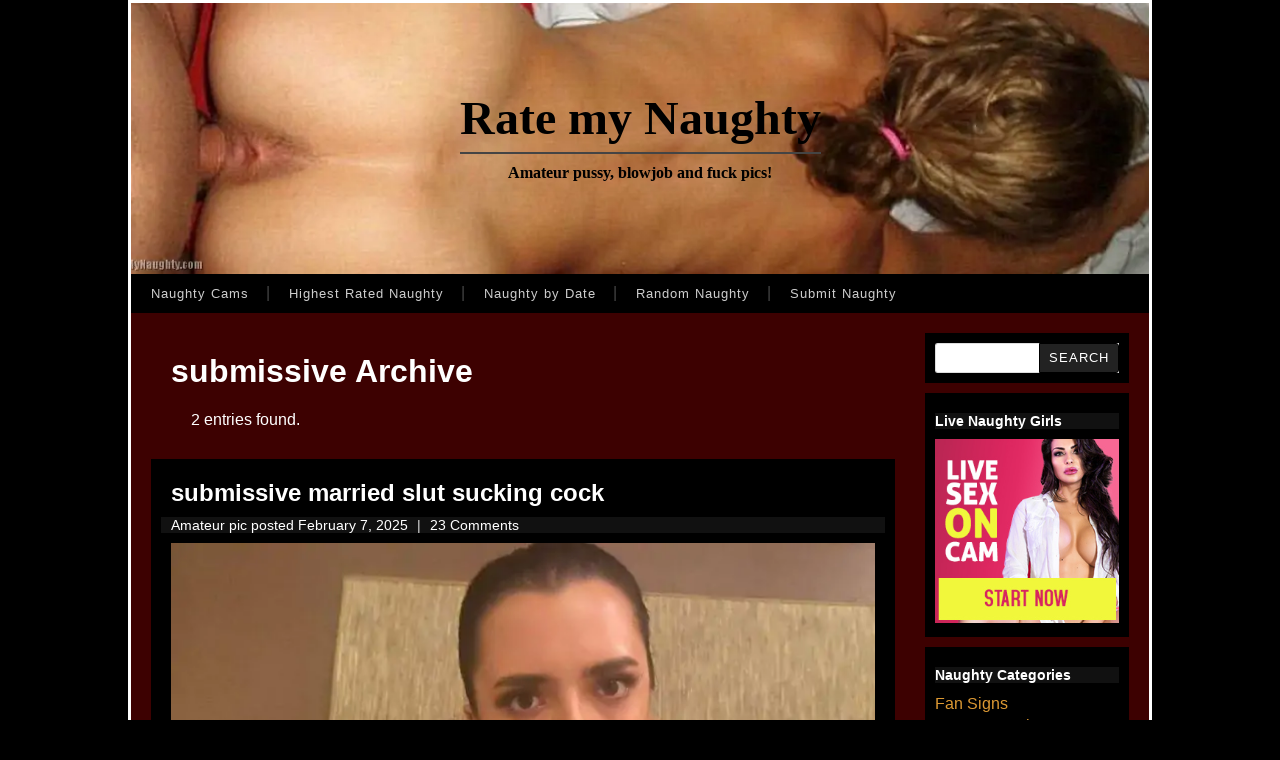

--- FILE ---
content_type: text/html; charset=UTF-8
request_url: https://ratemynaughty.com/tag/submissive/
body_size: 11378
content:
<!DOCTYPE html><html dir="ltr" lang="en-US" prefix="og: https://ogp.me/ns#"><head><meta charset="UTF-8"><meta name="viewport" content="width=device-width, initial-scale=1.0, maximum-scale=5.0, user-scalable=yes"><meta name="juicyads-site-verification" content="1eb9e7eec859569f8fbb5f0c55f44d31"><link media="all" href="https://ratemynaughty.com/wp-content/cache/autoptimize/css/autoptimize_ed64f4e0c2e3ea1c628777dcf08abfdd.css" rel="stylesheet"><title>submissive - Rate my Naughty</title><meta name="description" content="Rate my Naughty pics that are tagged: submissive"/><meta name="robots" content="max-image-preview:large"/><meta name="google-site-verification" content="FZsQOq3E-GDiR09I8USuKmxAOI1AICD8My7hwqiwJSI"/><link rel="canonical" href="https://ratemynaughty.com/tag/submissive/"/><meta name="generator" content="All in One SEO (AIOSEO) 4.9.1.1"/> <script type="application/ld+json" class="aioseo-schema">{"@context":"https:\/\/schema.org","@graph":[{"@type":"BreadcrumbList","@id":"https:\/\/ratemynaughty.com\/tag\/submissive\/#breadcrumblist","itemListElement":[{"@type":"ListItem","@id":"https:\/\/ratemynaughty.com#listItem","position":1,"name":"Home","item":"https:\/\/ratemynaughty.com","nextItem":{"@type":"ListItem","@id":"https:\/\/ratemynaughty.com\/tag\/submissive\/#listItem","name":"submissive"}},{"@type":"ListItem","@id":"https:\/\/ratemynaughty.com\/tag\/submissive\/#listItem","position":2,"name":"submissive","previousItem":{"@type":"ListItem","@id":"https:\/\/ratemynaughty.com#listItem","name":"Home"}}]},{"@type":"CollectionPage","@id":"https:\/\/ratemynaughty.com\/tag\/submissive\/#collectionpage","url":"https:\/\/ratemynaughty.com\/tag\/submissive\/","name":"submissive - Rate my Naughty","description":"Rate my Naughty pics that are tagged: submissive","inLanguage":"en-US","isPartOf":{"@id":"https:\/\/ratemynaughty.com\/#website"},"breadcrumb":{"@id":"https:\/\/ratemynaughty.com\/tag\/submissive\/#breadcrumblist"}},{"@type":"Organization","@id":"https:\/\/ratemynaughty.com\/#organization","name":"Rate my Naughty","description":"Amateur pussy, blowjob and fuck pics!","url":"https:\/\/ratemynaughty.com\/"},{"@type":"WebSite","@id":"https:\/\/ratemynaughty.com\/#website","url":"https:\/\/ratemynaughty.com\/","name":"Rate my Naughty","description":"Amateur pussy, blowjob and fuck pics!","inLanguage":"en-US","publisher":{"@id":"https:\/\/ratemynaughty.com\/#organization"}}]}</script> <link rel='dns-prefetch' href='//widgetlogic.org'/><link rel="alternate" type="application/rss+xml" title="Rate my Naughty &raquo; Feed" href="https://ratemynaughty.com/feed/"/><link rel="alternate" type="application/rss+xml" title="Rate my Naughty &raquo; Comments Feed" href="https://ratemynaughty.com/comments/feed/"/><link rel="alternate" type="application/rss+xml" title="Rate my Naughty &raquo; submissive Tag Feed" href="https://ratemynaughty.com/tag/submissive/feed/"/>  <script src="//www.googletagmanager.com/gtag/js?id=G-0BF82K1ZX2" data-cfasync="false" data-wpfc-render="false" type="text/javascript" async></script> <script data-cfasync="false" data-wpfc-render="false" type="text/javascript">var mi_version='9.10.1';var mi_track_user=true;var mi_no_track_reason='';var MonsterInsightsDefaultLocations={"page_location":"https:\/\/ratemynaughty.com\/tag\/submissive\/"};if(typeof MonsterInsightsPrivacyGuardFilter==='function'){var MonsterInsightsLocations=(typeof MonsterInsightsExcludeQuery==='object')?MonsterInsightsPrivacyGuardFilter(MonsterInsightsExcludeQuery):MonsterInsightsPrivacyGuardFilter(MonsterInsightsDefaultLocations);}else{var MonsterInsightsLocations=(typeof MonsterInsightsExcludeQuery==='object')?MonsterInsightsExcludeQuery:MonsterInsightsDefaultLocations;}var disableStrs=['ga-disable-G-0BF82K1ZX2',];function __gtagTrackerIsOptedOut(){for(var index=0;index<disableStrs.length;index++){if(document.cookie.indexOf(disableStrs[index]+'=true')>-1){return true;}}return false;}if(__gtagTrackerIsOptedOut()){for(var index=0;index<disableStrs.length;index++){window[disableStrs[index]]=true;}}function __gtagTrackerOptout(){for(var index=0;index<disableStrs.length;index++){document.cookie=disableStrs[index]+'=true; expires=Thu, 31 Dec 2099 23:59:59 UTC; path=/';window[disableStrs[index]]=true;}}if('undefined'===typeof gaOptout){function gaOptout(){__gtagTrackerOptout();}}window.dataLayer=window.dataLayer||[];window.MonsterInsightsDualTracker={helpers:{},trackers:{},};if(mi_track_user){function __gtagDataLayer(){dataLayer.push(arguments);}function __gtagTracker(type,name,parameters){if(!parameters){parameters={};}if(parameters.send_to){__gtagDataLayer.apply(null,arguments);return;}if(type==='event'){parameters.send_to=monsterinsights_frontend.v4_id;var hookName=name;if(typeof parameters['event_category']!=='undefined'){hookName=parameters['event_category']+':'+name;}if(typeof MonsterInsightsDualTracker.trackers[hookName]!=='undefined'){MonsterInsightsDualTracker.trackers[hookName](parameters);}else{__gtagDataLayer('event',name,parameters);}}else{__gtagDataLayer.apply(null,arguments);}}__gtagTracker('js',new Date());__gtagTracker('set',{'developer_id.dZGIzZG':true,});if(MonsterInsightsLocations.page_location){__gtagTracker('set',MonsterInsightsLocations);}__gtagTracker('config','G-0BF82K1ZX2',{"forceSSL":"true","link_attribution":"true"});window.gtag=__gtagTracker;(function(){var noopfn=function(){return null;};var newtracker=function(){return new Tracker();};var Tracker=function(){return null;};var p=Tracker.prototype;p.get=noopfn;p.set=noopfn;p.send=function(){var args=Array.prototype.slice.call(arguments);args.unshift('send');__gaTracker.apply(null,args);};var __gaTracker=function(){var len=arguments.length;if(len===0){return;}var f=arguments[len-1];if(typeof f!=='object'||f===null||typeof f.hitCallback!=='function'){if('send'===arguments[0]){var hitConverted,hitObject=false,action;if('event'===arguments[1]){if('undefined'!==typeof arguments[3]){hitObject={'eventAction':arguments[3],'eventCategory':arguments[2],'eventLabel':arguments[4],'value':arguments[5]?arguments[5]:1,}}}if('pageview'===arguments[1]){if('undefined'!==typeof arguments[2]){hitObject={'eventAction':'page_view','page_path':arguments[2],}}}if(typeof arguments[2]==='object'){hitObject=arguments[2];}if(typeof arguments[5]==='object'){Object.assign(hitObject,arguments[5]);}if('undefined'!==typeof arguments[1].hitType){hitObject=arguments[1];if('pageview'===hitObject.hitType){hitObject.eventAction='page_view';}}if(hitObject){action='timing'===arguments[1].hitType?'timing_complete':hitObject.eventAction;hitConverted=mapArgs(hitObject);__gtagTracker('event',action,hitConverted);}}return;}function mapArgs(args){var arg,hit={};var gaMap={'eventCategory':'event_category','eventAction':'event_action','eventLabel':'event_label','eventValue':'event_value','nonInteraction':'non_interaction','timingCategory':'event_category','timingVar':'name','timingValue':'value','timingLabel':'event_label','page':'page_path','location':'page_location','title':'page_title','referrer':'page_referrer',};for(arg in args){if(!(!args.hasOwnProperty(arg)||!gaMap.hasOwnProperty(arg))){hit[gaMap[arg]]=args[arg];}else{hit[arg]=args[arg];}}return hit;}try{f.hitCallback();}catch(ex){}};__gaTracker.create=newtracker;__gaTracker.getByName=newtracker;__gaTracker.getAll=function(){return[];};__gaTracker.remove=noopfn;__gaTracker.loaded=true;window['__gaTracker']=__gaTracker;})();}else{console.log("");(function(){function __gtagTracker(){return null;}window['__gtagTracker']=__gtagTracker;window['gtag']=__gtagTracker;})();}</script>  <script data-cfasync="false" data-wpfc-render="false" type="text/javascript" id='monsterinsights-frontend-script-js-extra'>var monsterinsights_frontend={"js_events_tracking":"true","download_extensions":"doc,pdf,ppt,zip,xls,docx,pptx,xlsx","inbound_paths":"[{\"path\":\"\\\/go\\\/\",\"label\":\"affiliate\"},{\"path\":\"\\\/recommend\\\/\",\"label\":\"affiliate\"}]","home_url":"https:\/\/ratemynaughty.com","hash_tracking":"false","v4_id":"G-0BF82K1ZX2"};</script> <script type="text/javascript" src="https://ratemynaughty.com/wp-includes/js/jquery/jquery.min.js" id="jquery-core-js"></script> <script type="text/javascript" src="https://ratemynaughty.com/wp-includes/js/jquery/jquery-migrate.min.js" id="jquery-migrate-js"></script> <link rel="https://api.w.org/" href="https://ratemynaughty.com/wp-json/"/><link rel="alternate" title="JSON" type="application/json" href="https://ratemynaughty.com/wp-json/wp/v2/tags/188"/> <script language="javascript" type="text/javascript">function ddrp_popup(URL,WIDTH,HEIGHT){day=new Date();id=day.getTime();eval("ddrppage"+id+" = window.open(URL, '"+id+"', 'toolbar=0,scrollbars=0,location=0,statusbar=0,menubar=0,resizable=0,width=' + WIDTH + ',height=' + HEIGHT + '');");}</script> <link rel="icon" href="https://ratemynaughty.com/wp-content/uploads/2024/05/cropped-18-plus-32x32.png" sizes="32x32"/><link rel="icon" href="https://ratemynaughty.com/wp-content/uploads/2024/05/cropped-18-plus-192x192.png" sizes="192x192"/><link rel="apple-touch-icon" href="https://ratemynaughty.com/wp-content/uploads/2024/05/cropped-18-plus-180x180.png"/><meta name="msapplication-TileImage" content="https://ratemynaughty.com/wp-content/uploads/2024/05/cropped-18-plus-270x270.png"/></head><body class="archive tag tag-submissive tag-188 wp-theme-superflex wp-child-theme-superflex-child"><div class="site-wrapper"><div class="header-cover section no-padding" role="banner"><div class="header" style="background-image:url(https://ratemynaughty.com/wp-content/uploads/2024/05/banner-rmn3.jpg)"><div class="header-inner"><div class="site-info"><div class="site-title"> <a href="https://ratemynaughty.com" title="Rate my Naughty &mdash; Amateur pussy, blowjob and fuck pics!" rel="home">Rate my Naughty</a></div><div class="site-description">Amateur pussy, blowjob and fuck pics!</div></div><div class="clear"></div></div></div></div><div class="navigation section no-padding" role="navigation" id="after-header"><div class="navigation-inner section-inner"><div class="toggle-container" id="toggle-after-header"><div class="nav-toggle toggle"><div class="bar"></div><div class="bar"></div><div class="bar"></div><div class="clear"></div></div></div><div class="clear"></div><ul class="mobile-menu" id="mobile-after-header"><li id="menu-item-17" class="menu-item menu-item-type-custom menu-item-object-custom menu-item-17"><a href="https://cams.ratemynaughty.com/">Naughty Cams</a></li><li id="menu-item-1084" class="menu-item menu-item-type-post_type menu-item-object-page menu-item-1084"><a href="https://ratemynaughty.com/highest-rated-naughty/">Highest Rated Naughty</a></li><li id="menu-item-1083" class="menu-item menu-item-type-post_type menu-item-object-page menu-item-1083"><a href="https://ratemynaughty.com/naughty-by-date/">Naughty by Date</a></li><li id="menu-item-776" class="menu-item menu-item-type-custom menu-item-object-custom menu-item-776"><a href="https://ratemynaughty.com/?redirect_to=random">Random Naughty</a></li><li id="menu-item-18" class="menu-item menu-item-type-post_type menu-item-object-page menu-item-18"><a href="https://ratemynaughty.com/submit-naughty/">Submit Naughty</a></li></ul><ul class="site-menu" id="display-after-header"><li class="menu-item menu-item-type-custom menu-item-object-custom menu-item-17"><a href="https://cams.ratemynaughty.com/">Naughty Cams</a></li><li class="menu-item menu-item-type-post_type menu-item-object-page menu-item-1084"><a href="https://ratemynaughty.com/highest-rated-naughty/">Highest Rated Naughty</a></li><li class="menu-item menu-item-type-post_type menu-item-object-page menu-item-1083"><a href="https://ratemynaughty.com/naughty-by-date/">Naughty by Date</a></li><li class="menu-item menu-item-type-custom menu-item-object-custom menu-item-776"><a href="https://ratemynaughty.com/?redirect_to=random">Random Naughty</a></li><li class="menu-item menu-item-type-post_type menu-item-object-page menu-item-18"><a href="https://ratemynaughty.com/submit-naughty/">Submit Naughty</a></li></ul><div class="clear"></div></div></div><div class="body-wrapper section-inner"><div id="before-content-marker"></div><div class="content left" role="main"><div class="posts"><div class='page-header'><h1 class='page-title'> submissive Archive</h1><div class='page-entries'> 2 entries found.</div></div><div class="clear"></div><div id="post-9103" class="post-9103 post type-post status-publish format-standard has-post-thumbnail hentry category-rate-my-blowjob tag-married tag-milf tag-slut tag-submissive tag-sucking-cock tag-wife"><div class="post-header"><h3 class="post-title"><a href="https://ratemynaughty.com/2025/02/submissive-married-slut-sucking-cock/" rel="bookmark" title="submissive married slut sucking cock">submissive married slut sucking cock</a></h3><div class="post-meta"> <span class="post-date">Amateur pic posted February 7, 2025</span> <span class="date-sep"> | </span> <span class="post-comment"> <a href="https://ratemynaughty.com/2025/02/submissive-married-slut-sucking-cock/#comments">23 Comments</a> </span></div></div><div class="post-content"><p><img fetchpriority="high" decoding="async" src="https://ratemynaughty.com/wp-content/uploads/2025/02/IMG_3293-700x576.jpg?v=1738888572" width="700" height="576" alt="submissive married slut sucking cock" style="display:inline-block"></p><div style="text-align:right;"><a rel="nofollow" href="javascript:void(0)" title="" onmouseover="window.status=''; return true" onmouseout="window.status=''; return true" onclick="ddrp_popup('https://ratemynaughty.com/wp-content/plugins/dd-report-posts/report.php?c=9103', 400, 400)">(Naughty pic request removal)</a></div><div style='text-align:center' class='yasr-auto-insert-visitor'></div><div class="jph-center"><a href="https://ratemynaughty.com/2025/02/submissive-married-slut-sucking-cock/" title="submissive married slut sucking cock">Click here to rate on this pic!</a></div></div><div class="post-meta"> <span class="post-categories"><span class="category-icon"><span class="front-flap"></span></span> <a href="https://ratemynaughty.com/category/rate-my-blowjob/" rel="category tag">Rate my Blowjob</a></span><p class="post-tags-inverse"> <a href="https://ratemynaughty.com/tag/married/" rel="tag">married</a><a href="https://ratemynaughty.com/tag/milf/" rel="tag">Milf</a><a href="https://ratemynaughty.com/tag/slut/" rel="tag">slut</a><a href="https://ratemynaughty.com/tag/submissive/" rel="tag">submissive</a><a href="https://ratemynaughty.com/tag/sucking-cock/" rel="tag">sucking cock</a><a href="https://ratemynaughty.com/tag/wife/" rel="tag">Wife</a></p></div><div class="comments"> <a name="comments"></a><h2 class="comments-title"> 23 Comments				for submissive married slut sucking cock</h2><p><a class="ttc-toggle" id="ttc-toggle-9103" onclick="ttcToggle('ttc-post-9103')">Toggle comments</a></p><div class='ttc-show' id='ttc-post-9103'><ol class="commentlist"><li class="comment even thread-even depth-1" id="comment-53879"><div class="comment-intro"> <cite class='fn'>jgnts74@gmail.com</cite> on
 January 15, 2026:
 (<a rel="nofollow" class="comment-reply-link" href="https://ratemynaughty.com/2025/02/submissive-married-slut-sucking-cock/?replytocom=53879#respond" data-commentid="53879" data-postid="9103" data-belowelement="comment-53879" data-respondelement="respond" data-replyto="Reply to jgnts74@gmail.com" aria-label="Reply to jgnts74@gmail.com">Reply</a>)</div><div class="comment-text"><blockquote><p>What a great view</p></blockquote></div></li><li class="comment odd alt thread-odd thread-alt depth-1" id="comment-52468"><div class="comment-intro"> <cite class='fn'>Horny In PA</cite> on
 December 27, 2025:
 (<a rel="nofollow" class="comment-reply-link" href="https://ratemynaughty.com/2025/02/submissive-married-slut-sucking-cock/?replytocom=52468#respond" data-commentid="52468" data-postid="9103" data-belowelement="comment-52468" data-respondelement="respond" data-replyto="Reply to Horny In PA" aria-label="Reply to Horny In PA">Reply</a>)</div><div class="comment-text"><blockquote><p>She can suck me off anytime.</p></blockquote></div></li><li class="comment even thread-even depth-1" id="comment-29116"><div class="comment-intro"> <cite class='fn'>Anonymous</cite> on
 May 8, 2025:
 (<a rel="nofollow" class="comment-reply-link" href="https://ratemynaughty.com/2025/02/submissive-married-slut-sucking-cock/?replytocom=29116#respond" data-commentid="29116" data-postid="9103" data-belowelement="comment-29116" data-respondelement="respond" data-replyto="Reply to Anonymous" aria-label="Reply to Anonymous">Reply</a>)</div><div class="comment-text"><blockquote><p>I&#8217;d love to help you show her a real good time!</p></blockquote></div></li><li class="comment odd alt thread-odd thread-alt depth-1" id="comment-28427"><div class="comment-intro"> <cite class='fn'>Marco</cite> on
 April 29, 2025:
 (<a rel="nofollow" class="comment-reply-link" href="https://ratemynaughty.com/2025/02/submissive-married-slut-sucking-cock/?replytocom=28427#respond" data-commentid="28427" data-postid="9103" data-belowelement="comment-28427" data-respondelement="respond" data-replyto="Reply to Marco" aria-label="Reply to Marco">Reply</a>)</div><div class="comment-text"><blockquote><p>Mmm ya suck that little cock</p><p>Looks good in ur mouth</p></blockquote></div></li><li class="comment even thread-even depth-1" id="comment-22213"><div class="comment-intro"> <cite class='fn'>beccawhite051@gmail.com</cite> on
 February 18, 2025:
 (<a rel="nofollow" class="comment-reply-link" href="https://ratemynaughty.com/2025/02/submissive-married-slut-sucking-cock/?replytocom=22213#respond" data-commentid="22213" data-postid="9103" data-belowelement="comment-22213" data-respondelement="respond" data-replyto="Reply to beccawhite051@gmail.com" aria-label="Reply to beccawhite051@gmail.com">Reply</a>)</div><div class="comment-text"><blockquote><p>Wow. Nice, your wife is beautiful and seems to know what she&#8217;s doing. How big is your cock?</p></blockquote></div></li><li class="comment odd alt thread-odd thread-alt depth-1" id="comment-22004"><div class="comment-intro"> <cite class='fn'>Canuck</cite> on
 February 14, 2025:
 (<a rel="nofollow" class="comment-reply-link" href="https://ratemynaughty.com/2025/02/submissive-married-slut-sucking-cock/?replytocom=22004#respond" data-commentid="22004" data-postid="9103" data-belowelement="comment-22004" data-respondelement="respond" data-replyto="Reply to Canuck" aria-label="Reply to Canuck">Reply</a>)</div><div class="comment-text"><blockquote><p>Very hot. Pretty woman pleasing her man. Love watching, and feeling, a woman who knows how to lick and suck cock. Even better if she loves to swallow cum and/or take facials.</p></blockquote></div></li><li class="comment even thread-even depth-1" id="comment-21759"><div class="comment-intro"> <cite class='fn'>M</cite> on
 February 12, 2025:
 (<a rel="nofollow" class="comment-reply-link" href="https://ratemynaughty.com/2025/02/submissive-married-slut-sucking-cock/?replytocom=21759#respond" data-commentid="21759" data-postid="9103" data-belowelement="comment-21759" data-respondelement="respond" data-replyto="Reply to M" aria-label="Reply to M">Reply</a>)</div><div class="comment-text"><blockquote><p>Simplemente preciosa, tengo las duda de correrme en su cara o en su boca</p></blockquote></div></li><li class="comment odd alt thread-odd thread-alt depth-1" id="comment-21662"><div class="comment-intro"> <cite class='fn'>TheOtherSideOfTheCoin</cite> on
 February 10, 2025:
 (<a rel="nofollow" class="comment-reply-link" href="https://ratemynaughty.com/2025/02/submissive-married-slut-sucking-cock/?replytocom=21662#respond" data-commentid="21662" data-postid="9103" data-belowelement="comment-21662" data-respondelement="respond" data-replyto="Reply to TheOtherSideOfTheCoin" aria-label="Reply to TheOtherSideOfTheCoin">Reply</a>)</div><div class="comment-text"><blockquote><p>Submissive?  No, she&#8217;s in control.</p></blockquote></div></li><li class="comment even thread-even depth-1" id="comment-21558"><div class="comment-intro"> <cite class='fn'>Michele</cite> on
 February 9, 2025:
 (<a rel="nofollow" class="comment-reply-link" href="https://ratemynaughty.com/2025/02/submissive-married-slut-sucking-cock/?replytocom=21558#respond" data-commentid="21558" data-postid="9103" data-belowelement="comment-21558" data-respondelement="respond" data-replyto="Reply to Michele" aria-label="Reply to Michele">Reply</a>)</div><div class="comment-text"><blockquote><p>Love to join you love sucking cock</p></blockquote></div><ul class="children"><li class="comment odd alt depth-2" id="comment-21754"><div class="comment-intro"> <cite class='fn'>Anonymous</cite> on
 February 12, 2025:
 (<a rel="nofollow" class="comment-reply-link" href="https://ratemynaughty.com/2025/02/submissive-married-slut-sucking-cock/?replytocom=21754#respond" data-commentid="21754" data-postid="9103" data-belowelement="comment-21754" data-respondelement="respond" data-replyto="Reply to Anonymous" aria-label="Reply to Anonymous">Reply</a>)</div><div class="comment-text"><blockquote><p>Michele- want to have a threesome with me and my wife? You both can suck my cock and I’d be happy to eat your pussy and then fill you up with cum and let my wife eat it out of you.</p></blockquote></div><ul class="children"><li class="comment even depth-3" id="comment-21901"><div class="comment-intro"> <cite class='fn'>Michele</cite> on
 February 13, 2025:
 (<a rel="nofollow" class="comment-reply-link" href="https://ratemynaughty.com/2025/02/submissive-married-slut-sucking-cock/?replytocom=21901#respond" data-commentid="21901" data-postid="9103" data-belowelement="comment-21901" data-respondelement="respond" data-replyto="Reply to Michele" aria-label="Reply to Michele">Reply</a>)</div><div class="comment-text"><blockquote><p>Love a good threesome</p></blockquote></div></li></ul></li><li class="comment odd alt depth-2" id="comment-21748"><div class="comment-intro"> <cite class='fn'>Anonymous</cite> on
 February 12, 2025:
 (<a rel="nofollow" class="comment-reply-link" href="https://ratemynaughty.com/2025/02/submissive-married-slut-sucking-cock/?replytocom=21748#respond" data-commentid="21748" data-postid="9103" data-belowelement="comment-21748" data-respondelement="respond" data-replyto="Reply to Anonymous" aria-label="Reply to Anonymous">Reply</a>)</div><div class="comment-text"><blockquote><p>You can have a mouthful of mine needs emptying</p></blockquote></div></li><li class="comment even depth-2" id="comment-21747"><div class="comment-intro"> <cite class='fn'>Ryan</cite> on
 February 12, 2025:
 (<a rel="nofollow" class="comment-reply-link" href="https://ratemynaughty.com/2025/02/submissive-married-slut-sucking-cock/?replytocom=21747#respond" data-commentid="21747" data-postid="9103" data-belowelement="comment-21747" data-respondelement="respond" data-replyto="Reply to Ryan" aria-label="Reply to Ryan">Reply</a>)</div><div class="comment-text"><blockquote><p>You can have a mouthful of mine 😉</p></blockquote></div></li><li class="comment odd alt depth-2" id="comment-21693"><div class="comment-intro"> <cite class='fn'>Guide me in 69</cite> on
 February 10, 2025:
 (<a rel="nofollow" class="comment-reply-link" href="https://ratemynaughty.com/2025/02/submissive-married-slut-sucking-cock/?replytocom=21693#respond" data-commentid="21693" data-postid="9103" data-belowelement="comment-21693" data-respondelement="respond" data-replyto="Reply to Guide me in 69" aria-label="Reply to Guide me in 69">Reply</a>)</div><div class="comment-text"><blockquote><p>I got a nice hard one for you any time!</p></blockquote></div></li><li class="comment even depth-2" id="comment-21592"><div class="comment-intro"> <cite class='fn'>Clit Commander</cite> on
 February 10, 2025:
 (<a rel="nofollow" class="comment-reply-link" href="https://ratemynaughty.com/2025/02/submissive-married-slut-sucking-cock/?replytocom=21592#respond" data-commentid="21592" data-postid="9103" data-belowelement="comment-21592" data-respondelement="respond" data-replyto="Reply to Clit Commander" aria-label="Reply to Clit Commander">Reply</a>)</div><div class="comment-text"><blockquote><p>Hello Michele, can I please see some pics of your body? My email is <a href="mailto:midwestmind17@aol.com">midwestmind17@aol.com</a>. Hope to hear from you.</p></blockquote></div></li></ul></li><li class="comment odd alt thread-odd thread-alt depth-1" id="comment-21542"><div class="comment-intro"> <cite class='fn'>MattF</cite> on
 February 9, 2025:
 (<a rel="nofollow" class="comment-reply-link" href="https://ratemynaughty.com/2025/02/submissive-married-slut-sucking-cock/?replytocom=21542#respond" data-commentid="21542" data-postid="9103" data-belowelement="comment-21542" data-respondelement="respond" data-replyto="Reply to MattF" aria-label="Reply to MattF">Reply</a>)</div><div class="comment-text"><blockquote><p>You need amd deserve a nice thick facial!</p></blockquote></div></li><li class="comment even thread-even depth-1" id="comment-21525"><div class="comment-intro"> <cite class='fn'>Lip Lover</cite> on
 February 8, 2025:
 (<a rel="nofollow" class="comment-reply-link" href="https://ratemynaughty.com/2025/02/submissive-married-slut-sucking-cock/?replytocom=21525#respond" data-commentid="21525" data-postid="9103" data-belowelement="comment-21525" data-respondelement="respond" data-replyto="Reply to Lip Lover" aria-label="Reply to Lip Lover">Reply</a>)</div><div class="comment-text"><blockquote><p>It&#8217;s one of the girls from the &#8220;Addicted to Love&#8221; video doing exactly what I pictured those girls doing! Simply irresistible!  Would love to cover that face with ropes of cum</p></blockquote></div></li><li class="comment odd alt thread-odd thread-alt depth-1" id="comment-21494"><div class="comment-intro"> <cite class='fn'>Dirtydan80241@yahoo.com</cite> on
 February 8, 2025:
 (<a rel="nofollow" class="comment-reply-link" href="https://ratemynaughty.com/2025/02/submissive-married-slut-sucking-cock/?replytocom=21494#respond" data-commentid="21494" data-postid="9103" data-belowelement="comment-21494" data-respondelement="respond" data-replyto="Reply to Dirtydan80241@yahoo.com" aria-label="Reply to Dirtydan80241@yahoo.com">Reply</a>)</div><div class="comment-text"><blockquote><p>She&#8217;s beautiful looks like not only is she good at it but likes it as well!! Keep her around never grow tired of it because it could stop at anytime!!</p></blockquote></div></li><li class="comment even thread-even depth-1" id="comment-21480"><div class="comment-intro"> <cite class='fn'>Buk</cite> on
 February 8, 2025:
 (<a rel="nofollow" class="comment-reply-link" href="https://ratemynaughty.com/2025/02/submissive-married-slut-sucking-cock/?replytocom=21480#respond" data-commentid="21480" data-postid="9103" data-belowelement="comment-21480" data-respondelement="respond" data-replyto="Reply to Buk" aria-label="Reply to Buk">Reply</a>)</div><div class="comment-text"><blockquote><p>Swallow the load?</p></blockquote></div><ul class="children"><li class="comment odd alt depth-2" id="comment-21555"><div class="comment-intro"> <cite class='fn'>Anonymous</cite> on
 February 9, 2025:
 (<a rel="nofollow" class="comment-reply-link" href="https://ratemynaughty.com/2025/02/submissive-married-slut-sucking-cock/?replytocom=21555#respond" data-commentid="21555" data-postid="9103" data-belowelement="comment-21555" data-respondelement="respond" data-replyto="Reply to Anonymous" aria-label="Reply to Anonymous">Reply</a>)</div><div class="comment-text"><blockquote><p>Every time</p></blockquote></div></li></ul></li><li class="comment even thread-odd thread-alt depth-1" id="comment-21464"><div class="comment-intro"> <cite class='fn'>Anonymous</cite> on
 February 7, 2025:
 (<a rel="nofollow" class="comment-reply-link" href="https://ratemynaughty.com/2025/02/submissive-married-slut-sucking-cock/?replytocom=21464#respond" data-commentid="21464" data-postid="9103" data-belowelement="comment-21464" data-respondelement="respond" data-replyto="Reply to Anonymous" aria-label="Reply to Anonymous">Reply</a>)</div><div class="comment-text"><blockquote><p>I love it when my neighbor sends his wife over.</p></blockquote></div></li><li class="comment odd alt thread-even depth-1" id="comment-21462"><div class="comment-intro"> <cite class='fn'>Anonymous</cite> on
 February 7, 2025:
 (<a rel="nofollow" class="comment-reply-link" href="https://ratemynaughty.com/2025/02/submissive-married-slut-sucking-cock/?replytocom=21462#respond" data-commentid="21462" data-postid="9103" data-belowelement="comment-21462" data-respondelement="respond" data-replyto="Reply to Anonymous" aria-label="Reply to Anonymous">Reply</a>)</div><div class="comment-text"><blockquote><p>beautiful face sucking cock, love it</p></blockquote></div></li><li class="comment even thread-odd thread-alt depth-1" id="comment-21439"><div class="comment-intro"> <cite class='fn'>Anonymous</cite> on
 February 7, 2025:
 (<a rel="nofollow" class="comment-reply-link" href="https://ratemynaughty.com/2025/02/submissive-married-slut-sucking-cock/?replytocom=21439#respond" data-commentid="21439" data-postid="9103" data-belowelement="comment-21439" data-respondelement="respond" data-replyto="Reply to Anonymous" aria-label="Reply to Anonymous">Reply</a>)</div><div class="comment-text"><blockquote><p>Some things don’t change.  Brings back memories of behind the bleachers in gym 😏</p></blockquote></div></li></ol></div></div><div id="respond" class="comment-respond"><h3 id="reply-title" class="comment-reply-title">Comment on submissive married slut sucking cock? <small><a rel="nofollow" id="cancel-comment-reply-link" href="/tag/submissive/#respond" style="display:none;"> - Cancel reply</a></small></h3><form action="https://ratemynaughty.com/wp-comments-post.php" method="post" id="commentform" class="comment-form"><p class="comment-form-comment"><textarea id="comment9103" name="comment" cols="70" rows="6" required placeholder="Comment"></textarea></p><p class="comment-form-author"><input id="author9103" name="author" type="text" placeholder="Name" value="" size="30"/></p><p class="comment-form-cookies-consent"><input id="wp-comment-cookies-consent" name="wp-comment-cookies-consent" type="checkbox" value="yes"/> <label for="wp-comment-cookies-consent">Save my name, email, and website in this browser for the next time I comment.</label></p><p class="form-submit"><input name="submit" type="submit" id="submit" class="submit" value="Post Comment"/> <input type='hidden' name='comment_post_ID' value='9103' id='comment_post_ID'/> <input type='hidden' name='comment_parent' id='comment_parent' value='0'/></p><div class="wantispam-required-fields"><input type="hidden" name="wantispam_t" class="wantispam-control wantispam-control-t" value="1769139362"/><div class="wantispam-group wantispam-group-q" style="clear: both;"> <label>Current ye@r <span class="required">*</span></label> <input type="hidden" name="wantispam_a" class="wantispam-control wantispam-control-a" value="2026"/> <input type="text" name="wantispam_q" class="wantispam-control wantispam-control-q" value="7.4.0" autocomplete="off"/></div><div class="wantispam-group wantispam-group-e" style="display: none;"> <label>Leave this field empty</label> <input type="text" name="wantispam_e_email_url_website" class="wantispam-control wantispam-control-e" value="" autocomplete="off"/></div></div></form></div><div class="clear"></div></div><div class='post-separator'></div><div id="post-2719" class="post-2719 post type-post status-publish format-standard has-post-thumbnail hentry category-rate-my-blowjob tag-becca tag-cock tag-cum-slut tag-deepthroat tag-submissive tag-sucking tag-wife"><div class="post-header"><h3 class="post-title"><a href="https://ratemynaughty.com/2024/07/my-wife-on-her-hes-sucking-my-cock-to-completion/" rel="bookmark" title="My wife on her he&#8217;s sucking my cock to completion">My wife on her he&#8217;s sucking my cock to completion</a></h3><div class="post-meta"> <span class="post-date">Amateur pic posted July 28, 2024</span> <span class="date-sep"> | </span> <span class="post-comment"> <a href="https://ratemynaughty.com/2024/07/my-wife-on-her-hes-sucking-my-cock-to-completion/#comments">15 Comments</a> </span></div></div><div class="post-content"><p><img decoding="async" src="https://ratemynaughty.com/wp-content/uploads/2024/07/PB230012-700x520.jpg?v=1722022710" width="700" height="520" alt="My wife on her he&#8217;s sucking my cock to completion" style="display:inline-block"></p><p>My submissive wife loves to get on her knees and service me the completion she can deepthroat 9 inches easily and has no gag reflex she always swallows and never misses a drop and we want to give it a go</p><div style="text-align:right;"><a rel="nofollow" href="javascript:void(0)" title="" onmouseover="window.status=''; return true" onmouseout="window.status=''; return true" onclick="ddrp_popup('https://ratemynaughty.com/wp-content/plugins/dd-report-posts/report.php?c=2719', 400, 400)">(Naughty pic request removal)</a></div><div style='text-align:center' class='yasr-auto-insert-visitor'></div><div class="jph-center"><a href="https://ratemynaughty.com/2024/07/my-wife-on-her-hes-sucking-my-cock-to-completion/" title="My wife on her he&#8217;s sucking my cock to completion">Click here to rate on this pic!</a></div></div><div class="post-meta"> <span class="post-categories"><span class="category-icon"><span class="front-flap"></span></span> <a href="https://ratemynaughty.com/category/rate-my-blowjob/" rel="category tag">Rate my Blowjob</a></span><p class="post-tags-inverse"> <a href="https://ratemynaughty.com/tag/becca/" rel="tag">Becca</a><a href="https://ratemynaughty.com/tag/cock/" rel="tag">cock</a><a href="https://ratemynaughty.com/tag/cum-slut/" rel="tag">cum slut</a><a href="https://ratemynaughty.com/tag/deepthroat/" rel="tag">Deepthroat</a><a href="https://ratemynaughty.com/tag/submissive/" rel="tag">submissive</a><a href="https://ratemynaughty.com/tag/sucking/" rel="tag">Sucking</a><a href="https://ratemynaughty.com/tag/wife/" rel="tag">Wife</a></p></div><div class="comments"> <a name="comments"></a><h2 class="comments-title"> 15 Comments				for My wife on her he&#8217;s sucking my cock to completion</h2><p><a class="ttc-toggle" id="ttc-toggle-2719" onclick="ttcToggle('ttc-post-2719')">Toggle comments</a></p><div class='ttc-show' id='ttc-post-2719'><ol class="commentlist"><li class="comment even thread-even depth-1" id="comment-49858"><div class="comment-intro"> <cite class='fn'>Pat</cite> on
 November 23, 2025:
 (<a rel="nofollow" class="comment-reply-link" href="https://ratemynaughty.com/2024/07/my-wife-on-her-hes-sucking-my-cock-to-completion/?replytocom=49858#respond" data-commentid="49858" data-postid="2719" data-belowelement="comment-49858" data-respondelement="respond" data-replyto="Reply to Pat" aria-label="Reply to Pat">Reply</a>)</div><div class="comment-text"><blockquote><p>I&#8217;d love to see a video. <a href="mailto:patchcollects@yahoo.com">patchcollects@yahoo.com</a></p></blockquote></div></li><li class="comment odd alt thread-odd thread-alt depth-1" id="comment-45146"><div class="comment-intro"> <cite class='fn'>jgnts74@gmail.com</cite> on
 September 28, 2025:
 (<a rel="nofollow" class="comment-reply-link" href="https://ratemynaughty.com/2024/07/my-wife-on-her-hes-sucking-my-cock-to-completion/?replytocom=45146#respond" data-commentid="45146" data-postid="2719" data-belowelement="comment-45146" data-respondelement="respond" data-replyto="Reply to jgnts74@gmail.com" aria-label="Reply to jgnts74@gmail.com">Reply</a>)</div><div class="comment-text"><blockquote><p>Want to mouth fuck your wife</p></blockquote></div></li><li class="comment even thread-even depth-1" id="comment-42041"><div class="comment-intro"> <cite class='fn'>jgnts74@gmail.com</cite> on
 August 25, 2025:
 (<a rel="nofollow" class="comment-reply-link" href="https://ratemynaughty.com/2024/07/my-wife-on-her-hes-sucking-my-cock-to-completion/?replytocom=42041#respond" data-commentid="42041" data-postid="2719" data-belowelement="comment-42041" data-respondelement="respond" data-replyto="Reply to jgnts74@gmail.com" aria-label="Reply to jgnts74@gmail.com">Reply</a>)</div><div class="comment-text"><blockquote><p>Like the way she looks up as she swallows a cock</p></blockquote></div></li><li class="comment odd alt thread-odd thread-alt depth-1" id="comment-23574"><div class="comment-intro"> <cite class='fn'>tit admirer</cite> on
 March 4, 2025:
 (<a rel="nofollow" class="comment-reply-link" href="https://ratemynaughty.com/2024/07/my-wife-on-her-hes-sucking-my-cock-to-completion/?replytocom=23574#respond" data-commentid="23574" data-postid="2719" data-belowelement="comment-23574" data-respondelement="respond" data-replyto="Reply to tit admirer" aria-label="Reply to tit admirer">Reply</a>)</div><div class="comment-text"><blockquote><p>good pic but is she really sucking needs t take in more and suck harder then you can explode</p></blockquote></div></li><li class="comment even thread-even depth-1" id="comment-10128"><div class="comment-intro"> <cite class='fn'>Barney</cite> on
 September 18, 2024:
 (<a rel="nofollow" class="comment-reply-link" href="https://ratemynaughty.com/2024/07/my-wife-on-her-hes-sucking-my-cock-to-completion/?replytocom=10128#respond" data-commentid="10128" data-postid="2719" data-belowelement="comment-10128" data-respondelement="respond" data-replyto="Reply to Barney" aria-label="Reply to Barney">Reply</a>)</div><div class="comment-text"><blockquote><p>9 inches?  I think you were measuring from the wrong end of the ruler.</p></blockquote></div></li><li class="comment odd alt thread-odd thread-alt depth-1" id="comment-6344"><div class="comment-intro"> <cite class='fn'>Sp</cite> on
 August 1, 2024:
 (<a rel="nofollow" class="comment-reply-link" href="https://ratemynaughty.com/2024/07/my-wife-on-her-hes-sucking-my-cock-to-completion/?replytocom=6344#respond" data-commentid="6344" data-postid="2719" data-belowelement="comment-6344" data-respondelement="respond" data-replyto="Reply to Sp" aria-label="Reply to Sp">Reply</a>)</div><div class="comment-text"><blockquote><p>You should give it a go! I bet you guys would have so much fun, you could set up a mirror and get her from behind while you watched her suck on a fat cock</p></blockquote></div></li><li class="comment even thread-even depth-1" id="comment-6337"><div class="comment-intro"> <cite class='fn'>Hunter</cite> on
 August 1, 2024:
 (<a rel="nofollow" class="comment-reply-link" href="https://ratemynaughty.com/2024/07/my-wife-on-her-hes-sucking-my-cock-to-completion/?replytocom=6337#respond" data-commentid="6337" data-postid="2719" data-belowelement="comment-6337" data-respondelement="respond" data-replyto="Reply to Hunter" aria-label="Reply to Hunter">Reply</a>)</div><div class="comment-text"><blockquote><p>She definitely would look better on all four&#8217;s being spitroasted one in the mouth and one in her ass</p></blockquote></div></li><li class="comment odd alt thread-odd thread-alt depth-1" id="comment-6329"><div class="comment-intro"> <cite class='fn'>Canuck</cite> on
 August 1, 2024:
 (<a rel="nofollow" class="comment-reply-link" href="https://ratemynaughty.com/2024/07/my-wife-on-her-hes-sucking-my-cock-to-completion/?replytocom=6329#respond" data-commentid="6329" data-postid="2719" data-belowelement="comment-6329" data-respondelement="respond" data-replyto="Reply to Canuck" aria-label="Reply to Canuck">Reply</a>)</div><div class="comment-text"><blockquote><p>Hold onto this honey. A lady who drinks all your cum is hard to cum by.</p></blockquote></div></li><li class="comment even thread-even depth-1" id="comment-6309"><div class="comment-intro"> <cite class='fn'>Anonymous</cite> on
 August 1, 2024:
 (<a rel="nofollow" class="comment-reply-link" href="https://ratemynaughty.com/2024/07/my-wife-on-her-hes-sucking-my-cock-to-completion/?replytocom=6309#respond" data-commentid="6309" data-postid="2719" data-belowelement="comment-6309" data-respondelement="respond" data-replyto="Reply to Anonymous" aria-label="Reply to Anonymous">Reply</a>)</div><div class="comment-text"><blockquote><p>If that’s nine inches I’m a fuckin foot and a half.</p></blockquote></div></li><li class="comment odd alt thread-odd thread-alt depth-1" id="comment-6136"><div class="comment-intro"> <cite class='fn'>Anonymous</cite> on
 July 29, 2024:
 (<a rel="nofollow" class="comment-reply-link" href="https://ratemynaughty.com/2024/07/my-wife-on-her-hes-sucking-my-cock-to-completion/?replytocom=6136#respond" data-commentid="6136" data-postid="2719" data-belowelement="comment-6136" data-respondelement="respond" data-replyto="Reply to Anonymous" aria-label="Reply to Anonymous">Reply</a>)</div><div class="comment-text"><blockquote><p>Suck it baby! Spray your cum all over that pretty face and repost</p></blockquote></div></li><li class="comment even thread-even depth-1" id="comment-6113"><div class="comment-intro"> <cite class='fn'>Truth</cite> on
 July 29, 2024:
 (<a rel="nofollow" class="comment-reply-link" href="https://ratemynaughty.com/2024/07/my-wife-on-her-hes-sucking-my-cock-to-completion/?replytocom=6113#respond" data-commentid="6113" data-postid="2719" data-belowelement="comment-6113" data-respondelement="respond" data-replyto="Reply to Truth" aria-label="Reply to Truth">Reply</a>)</div><div class="comment-text"><blockquote><p>9”?  Dude you’re 1/2 of that at best!</p></blockquote></div></li><li class="comment odd alt thread-odd thread-alt depth-1" id="comment-6111"><div class="comment-intro"> <cite class='fn'>Tom</cite> on
 July 29, 2024:
 (<a rel="nofollow" class="comment-reply-link" href="https://ratemynaughty.com/2024/07/my-wife-on-her-hes-sucking-my-cock-to-completion/?replytocom=6111#respond" data-commentid="6111" data-postid="2719" data-belowelement="comment-6111" data-respondelement="respond" data-replyto="Reply to Tom" aria-label="Reply to Tom">Reply</a>)</div><div class="comment-text"><blockquote><p>Damn that looks good. Can I take the next load? I can lick you clean.</p></blockquote></div></li><li class="comment even thread-even depth-1" id="comment-6090"><div class="comment-intro"> <cite class='fn'>Anonymous</cite> on
 July 28, 2024:
 (<a rel="nofollow" class="comment-reply-link" href="https://ratemynaughty.com/2024/07/my-wife-on-her-hes-sucking-my-cock-to-completion/?replytocom=6090#respond" data-commentid="6090" data-postid="2719" data-belowelement="comment-6090" data-respondelement="respond" data-replyto="Reply to Anonymous" aria-label="Reply to Anonymous">Reply</a>)</div><div class="comment-text"><blockquote><p>Sorry my friend that&#8217;s not 8 inches .maybe 5 lol</p></blockquote></div></li><li class="comment odd alt thread-odd thread-alt depth-1" id="comment-6089"><div class="comment-intro"> <cite class='fn'>Joe</cite> on
 July 28, 2024:
 (<a rel="nofollow" class="comment-reply-link" href="https://ratemynaughty.com/2024/07/my-wife-on-her-hes-sucking-my-cock-to-completion/?replytocom=6089#respond" data-commentid="6089" data-postid="2719" data-belowelement="comment-6089" data-respondelement="respond" data-replyto="Reply to Joe" aria-label="Reply to Joe">Reply</a>)</div><div class="comment-text"><blockquote><p>What a lucky man you are!</p></blockquote></div></li><li class="comment even thread-even depth-1" id="comment-6076"><div class="comment-intro"> <cite class='fn'>Anonymous</cite> on
 July 28, 2024:
 (<a rel="nofollow" class="comment-reply-link" href="https://ratemynaughty.com/2024/07/my-wife-on-her-hes-sucking-my-cock-to-completion/?replytocom=6076#respond" data-commentid="6076" data-postid="2719" data-belowelement="comment-6076" data-respondelement="respond" data-replyto="Reply to Anonymous" aria-label="Reply to Anonymous">Reply</a>)</div><div class="comment-text"><blockquote><p>I have this urge to skullfuck this slut till I nut down her throat.</p></blockquote></div></li></ol></div></div><div id="respond" class="comment-respond"><h3 id="reply-title" class="comment-reply-title">Comment on My wife on her he&#8217;s sucking my cock to completion? <small><a rel="nofollow" id="cancel-comment-reply-link" href="/tag/submissive/#respond" style="display:none;"> - Cancel reply</a></small></h3><form action="https://ratemynaughty.com/wp-comments-post.php" method="post" id="commentform" class="comment-form"><p class="comment-form-comment"><textarea id="comment2719" name="comment" cols="70" rows="6" required placeholder="Comment"></textarea></p><p class="comment-form-author"><input id="author2719" name="author" type="text" placeholder="Name" value="" size="30"/></p><p class="comment-form-cookies-consent"><input id="wp-comment-cookies-consent" name="wp-comment-cookies-consent" type="checkbox" value="yes"/> <label for="wp-comment-cookies-consent">Save my name, email, and website in this browser for the next time I comment.</label></p><p class="form-submit"><input name="submit" type="submit" id="submit" class="submit" value="Post Comment"/> <input type='hidden' name='comment_post_ID' value='2719' id='comment_post_ID'/> <input type='hidden' name='comment_parent' id='comment_parent' value='0'/></p><div class="wantispam-required-fields"><input type="hidden" name="wantispam_t" class="wantispam-control wantispam-control-t" value="1769139362"/><div class="wantispam-group wantispam-group-q" style="clear: both;"> <label>Current ye@r <span class="required">*</span></label> <input type="hidden" name="wantispam_a" class="wantispam-control wantispam-control-a" value="2026"/> <input type="text" name="wantispam_q" class="wantispam-control wantispam-control-q" value="7.4.0" autocomplete="off"/></div><div class="wantispam-group wantispam-group-e" style="display: none;"> <label>Leave this field empty</label> <input type="text" name="wantispam_e_email_url_website" class="wantispam-control wantispam-control-e" value="" autocomplete="off"/></div></div></form></div><div class="clear"></div></div><div class='post-separator'></div></div><div class="clear"></div><div class="page-nav"><div class="clear"></div></div></div><div id="after-content-marker"></div><div id="primary" class="sidebar right" role="complementary"><div class="widget widget_search"><div class="widget-content"><form method="get" class="searchform" action="https://ratemynaughty.com/"> <input type="search" value="" placeholder="" name="s" id="s" aria-label="search"/> <input type="submit" id="searchsubmit" aria-label="searchu button" value="Search"></form></div><div class="clear"></div></div><div class="widget_text widget widget_custom_html"><div class="widget_text widget-content"><h3 class="widget-title">Live Naughty Girls</h3><div class="textwidget custom-html-widget"><a href="https://cams.ratemynaughty.com/services/directlinkhandler.ashx?WID=126034820790&promocode=BCODE1140410F_00000&ptype=1&queryid=1&cid=13&ft=1"><img alt="rmn cams" src="https://ratemynaughty.com/wa250z250_nse.jpg" border="0"></a></div></div><div class="clear"></div></div><div class="widget widget_categories"><div class="widget-content"><h3 class="widget-title">Naughty Categories</h3><ul><li class="cat-item cat-item-313"><a href="https://ratemynaughty.com/category/fan-signs/">Fan Signs</a></li><li class="cat-item cat-item-3"><a href="https://ratemynaughty.com/category/rate-my-anal/">Rate my Anal</a></li><li class="cat-item cat-item-4"><a href="https://ratemynaughty.com/category/rate-my-blowjob/">Rate my Blowjob</a></li><li class="cat-item cat-item-5"><a href="https://ratemynaughty.com/category/rate-my-cumshot/">Rate my Cumshot</a></li><li class="cat-item cat-item-6"><a href="https://ratemynaughty.com/category/rate-my-footjob/">Rate my Footjob</a></li><li class="cat-item cat-item-7"><a href="https://ratemynaughty.com/category/rate-my-handjob/">Rate my Handjob</a></li><li class="cat-item cat-item-1"><a href="https://ratemynaughty.com/category/rate-my-pussy/">Rate my Pussy</a></li><li class="cat-item cat-item-8"><a href="https://ratemynaughty.com/category/rate-my-sex/">Rate my Sex</a></li><li class="cat-item cat-item-10"><a href="https://ratemynaughty.com/category/rate-my-tit-fuck/">Rate my Tit Fuck</a></li></ul></div><div class="clear"></div></div></div><div class="clear"></div></div><div class="footer"><div class="footer-inner section-inner"><div class="clear"></div></div></div><div class="credits section no-padding" role="contentinfo"><div class="credits-inner section-inner"><p class="credits-left"> &copy; 2026 <a href="https://ratemynaughty.com" title="Rate my Naughty">Rate my Naughty</a> - <a href="/faqs/">FAQs</a></p><p class="credits-right"> <a href="/privacy-policy/">Privacy Policy</a> <span> </span> &mdash; <a title="To the top" class="tothetop">TOP &uarr;</a></p><div class="clear"></div></div></div></div>  <script type="speculationrules">{"prefetch":[{"source":"document","where":{"and":[{"href_matches":"/*"},{"not":{"href_matches":["/wp-*.php","/wp-admin/*","/wp-content/uploads/*","/wp-content/*","/wp-content/plugins/*","/wp-content/themes/superflex-child/*","/wp-content/themes/superflex/*","/*\\?(.+)"]}},{"not":{"selector_matches":"a[rel~=\"nofollow\"]"}},{"not":{"selector_matches":".no-prefetch, .no-prefetch a"}}]},"eagerness":"conservative"}]}</script> <script type="module" src="https://ratemynaughty.com/wp-content/plugins/all-in-one-seo-pack/dist/Lite/assets/table-of-contents.95d0dfce.js" id="aioseo/js/src/vue/standalone/blocks/table-of-contents/frontend.js-js"></script> <script type="text/javascript" src="https://widgetlogic.org/v2/js/data.js?t=1769126400" id="widget-logic_live_match_widget-js"></script> <script type="text/javascript" id="yasr-window-var-js-extra">var yasrWindowVar={"siteUrl":"https://ratemynaughty.com","adminUrl":"https://ratemynaughty.com/wp-admin/","ajaxurl":"https://ratemynaughty.com/wp-admin/admin-ajax.php","visitorStatsEnabled":"yes","ajaxEnabled":"yes","loaderHtml":"\u003Cdiv id=\"yasr-loader\" style=\"display: inline-block\"\u003E\u00a0 \u003Cimg src=\"https://ratemynaughty.com/wp-content/plugins/yet-another-stars-rating/includes/img/loader.gif\" \r\n                 title=\"yasr-loader\" alt=\"yasr-loader\" height=\"16\" width=\"16\"\u003E\u003C/div\u003E","loaderUrl":"https://ratemynaughty.com/wp-content/plugins/yet-another-stars-rating/includes/img/loader.gif","isUserLoggedIn":"false","isRtl":"false","starSingleForm":"\"star\"","starsPluralForm":"\"stars\"","textAfterVr":"\"[Total: %total_count%  Average: %average%]\"","textRating":"\"Rating\"","textLoadRanking":"\"Loading, please wait\"","textVvStats":"\"out of 5 stars\"","textOrderBy":"\"Order by\"","textMostRated":"\"Most Rated\"","textHighestRated":"\"Highest Rated\"","textLeftColumnHeader":"\"Post\""};</script> <script id="wp-emoji-settings" type="application/json">{"baseUrl":"https://s.w.org/images/core/emoji/17.0.2/72x72/","ext":".png","svgUrl":"https://s.w.org/images/core/emoji/17.0.2/svg/","svgExt":".svg","source":{"concatemoji":"https://ratemynaughty.com/wp-includes/js/wp-emoji-release.min.js"}}</script> <script type="module">/*! This file is auto-generated */
const a=JSON.parse(document.getElementById("wp-emoji-settings").textContent),o=(window._wpemojiSettings=a,"wpEmojiSettingsSupports"),s=["flag","emoji"];function i(e){try{var t={supportTests:e,timestamp:(new Date).valueOf()};sessionStorage.setItem(o,JSON.stringify(t))}catch(e){}}function c(e,t,n){e.clearRect(0,0,e.canvas.width,e.canvas.height),e.fillText(t,0,0);t=new Uint32Array(e.getImageData(0,0,e.canvas.width,e.canvas.height).data);e.clearRect(0,0,e.canvas.width,e.canvas.height),e.fillText(n,0,0);const a=new Uint32Array(e.getImageData(0,0,e.canvas.width,e.canvas.height).data);return t.every((e,t)=>e===a[t])}function p(e,t){e.clearRect(0,0,e.canvas.width,e.canvas.height),e.fillText(t,0,0);var n=e.getImageData(16,16,1,1);for(let e=0;e<n.data.length;e++)if(0!==n.data[e])return!1;return!0}function u(e,t,n,a){switch(t){case"flag":return n(e,"\ud83c\udff3\ufe0f\u200d\u26a7\ufe0f","\ud83c\udff3\ufe0f\u200b\u26a7\ufe0f")?!1:!n(e,"\ud83c\udde8\ud83c\uddf6","\ud83c\udde8\u200b\ud83c\uddf6")&&!n(e,"\ud83c\udff4\udb40\udc67\udb40\udc62\udb40\udc65\udb40\udc6e\udb40\udc67\udb40\udc7f","\ud83c\udff4\u200b\udb40\udc67\u200b\udb40\udc62\u200b\udb40\udc65\u200b\udb40\udc6e\u200b\udb40\udc67\u200b\udb40\udc7f");case"emoji":return!a(e,"\ud83e\u1fac8")}return!1}function f(e,t,n,a){let r;const o=(r="undefined"!=typeof WorkerGlobalScope&&self instanceof WorkerGlobalScope?new OffscreenCanvas(300,150):document.createElement("canvas")).getContext("2d",{willReadFrequently:!0}),s=(o.textBaseline="top",o.font="600 32px Arial",{});return e.forEach(e=>{s[e]=t(o,e,n,a)}),s}function r(e){var t=document.createElement("script");t.src=e,t.defer=!0,document.head.appendChild(t)}a.supports={everything:!0,everythingExceptFlag:!0},new Promise(t=>{let n=function(){try{var e=JSON.parse(sessionStorage.getItem(o));if("object"==typeof e&&"number"==typeof e.timestamp&&(new Date).valueOf()<e.timestamp+604800&&"object"==typeof e.supportTests)return e.supportTests}catch(e){}return null}();if(!n){if("undefined"!=typeof Worker&&"undefined"!=typeof OffscreenCanvas&&"undefined"!=typeof URL&&URL.createObjectURL&&"undefined"!=typeof Blob)try{var e="postMessage("+f.toString()+"("+[JSON.stringify(s),u.toString(),c.toString(),p.toString()].join(",")+"));",a=new Blob([e],{type:"text/javascript"});const r=new Worker(URL.createObjectURL(a),{name:"wpTestEmojiSupports"});return void(r.onmessage=e=>{i(n=e.data),r.terminate(),t(n)})}catch(e){}i(n=f(s,u,c,p))}t(n)}).then(e=>{for(const n in e)a.supports[n]=e[n],a.supports.everything=a.supports.everything&&a.supports[n],"flag"!==n&&(a.supports.everythingExceptFlag=a.supports.everythingExceptFlag&&a.supports[n]);var t;a.supports.everythingExceptFlag=a.supports.everythingExceptFlag&&!a.supports.flag,a.supports.everything||((t=a.source||{}).concatemoji?r(t.concatemoji):t.wpemoji&&t.twemoji&&(r(t.twemoji),r(t.wpemoji)))});</script> <script defer src="https://ratemynaughty.com/wp-content/cache/autoptimize/js/autoptimize_4c034b9a9ccf26f86419043f5e63df92.js"></script></body></html>
<!-- *´¨)
     ¸.•´¸.•*´¨) ¸.•*¨)
     (¸.•´ (¸.•` ¤ Comet Cache is Fully Functional ¤ ´¨) -->

<!-- Cache File Version Salt:       n/a -->

<!-- Cache File URL:                https://ratemynaughty.com/tag/submissive/ -->
<!-- Cache File Path:               /cache/comet-cache/cache/https/ratemynaughty-com/tag/submissive.html -->

<!-- Cache File Generated Via:      HTTP request -->
<!-- Cache File Generated On:       Jan 23rd, 2026 @ 3:36 am UTC -->
<!-- Cache File Generated In:       1.52701 seconds -->

<!-- Cache File Expires On:         Jan 30th, 2026 @ 3:36 am UTC -->
<!-- Cache File Auto-Rebuild On:    Jan 30th, 2026 @ 3:36 am UTC -->